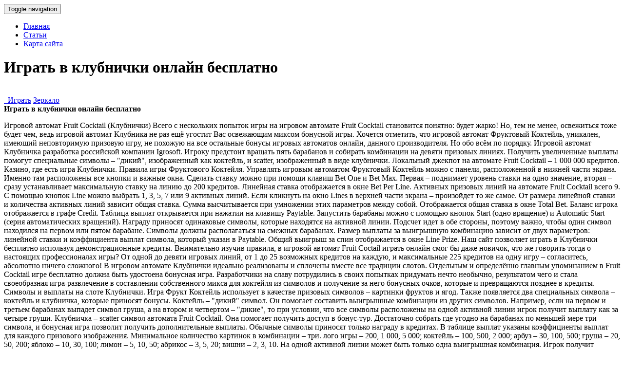

--- FILE ---
content_type: text/html; charset=utf-8
request_url: https://vulkansite.netlify.app/page/igrat-v-klubnichki-onlayn-besplatno
body_size: 4853
content:
<!DOCTYPE html><html lang="ru"><head><base href="https://vulkansite.netlify.com">
<meta http-equiv="Content-Type" content="text/html; charset=UTF-8">
<meta charset="utf-8">
<title>Играть в клубнички онлайн бесплатно | vulkansite.netlify.com</title>

<!-- Le styles -->
<link href="/assets/css/bootstrap4333.min.css" rel="stylesheet">
<link href="/assets/css/font-awesome7645.min.css" rel="stylesheet">
<link href="/assets/css/style8119.css" rel="stylesheet">
<link href="/assets/css/animate9168.css" rel="stylesheet">
<link href="/assets/css/skin-blue8225.css" rel="stylesheet">
<!-- Le fav -->
<link href="/favicon1126.ico" rel="shortcut icon" type="image/png">

</head>
<!-- /head-->
<body data-spy="scroll" data-target=".navbar">
<nav id="topnav" class="navbar navbar-fixed-top navbar-default" role="navigation">
<div class="container">
	<!-- Brand and toggle get grouped for better mobile display -->
	<div class="navbar-header">
		<button type="button" class="navbar-toggle" data-toggle="collapse" data-target=".navbar-ex1-collapse">
		<span class="sr-only">Toggle navigation</span>
		<span class="icon-bar"></span>
		<span class="icon-bar"></span>
		<span class="icon-bar"></span>
		</button>
		
	</div>
	<!-- Collect the nav links, forms, and other content for toggling -->
	<div class="collapse navbar-collapse navbar-ex1-collapse">
		<ul class="nav navbar-nav navbar-right">
			<li class="active"><a href="/">Главная</a></li>
			<li><a href="/page">Статьи</a></li>

			<li><a href="/sitemap.xml">Карта сайта</a></li>
		</ul>
	</div>
	<!-- /.navbar-collapse -->
</div>
</nav>
<!-- HOMEPAGE -->
<header id="top-section" class="fullbg">
<div class="jumbotron">
	<div id="carousel_intro" class="carousel slide fadeing">
		<div class="carousel-inner">
			<div class="active item" id="slide_1">
				<div class="carousel-content">					
					<div class="animated fadeInDownBig">
						 <h1>Играть в клубнички онлайн бесплатно</h1>
					</div>
					<br>
					<noindex>
					<a href="http://rtmra.ru/kaz/index.php" class="buttonyellow animated fadeInLeftBig" rel="nofollow"><i class="fa fa-shopping-cart"></i>&nbsp; Играть</a>
					<a href="http://rtmra.ru/kaz/index.php" class="buttoncolor animated fadeInRightBig" rel="nofollow"><i class="fa fa-link"></i>Зеркало</a>
					</noindex>
				</div>
			</div>
	
	
		</div>
	</div>

</div>
<div class="inner-top-bg">
</div>
</header>
<!-- / HOMEPAGE -->

<!-- SECTION-3(reviews) -->
<section id="Section-3" class="fullbg color-white">
<div class="section-divider">
</div>
<div class="container">
<div class="row">
	<div class="page-header text-center col-sm-12 col-lg-12 animated fade">
		<b>Играть в клубнички онлайн бесплатно</b>
	
	</div>
</div>
<div class="row testimonials animated fadeInUpNow">
	<div class="col-sm-12 col-lg-12">
		<div class="arrow">
		</div>
		<div class="testimonials-slider">
			<div class="slide">
				
				<div class="testimonials-carousel-context">
					<div class="testimonials-name">
						 
					</div>
					<div class="testimonials-carousel-content">
						
						
						<p>
							Игровой автомат Fruit Cocktail (Клубнички)
Всего с нескольких попыток игры на игровом автомате Fruit Cocktail становится понятно: будет жарко! Но, тем не менее, освежиться тоже будет чем, ведь игровой автомат Клубника не раз ещё угостит Вас освежающим миксом бонусной игры. Хочется отметить, что игровой автомат Фруктовый Коктейль, уникален, имеющий неповторимую призовую игру, не похожую на все остальные бонусы игровых автоматов онлайн, данного производителя. Но обо всём по порядку.
Игровой автомат Клубничка разработка российской компании Igrosoft. Игроку предстоит вращать пять барабанов и собирать комбинации на девяти призовых линиях. Получить увеличенные выплаты помогут специальные символы – "дикий", изображенный как коктейль, и scatter, изображенный в виде клубнички. Локальный джекпот на автомате Fruit Cocktail – 1 000 000 кредитов.
Казино, где есть игра Клубнички.
Правила игры Фруктового Коктейля.
Управлять игровым автоматом Фруктовый Коктейль можно с панели, расположенной в нижней части экрана. Именно там расположены все кнопки и важные окна.
Сделать ставку можно при помощи клавиш Bet One и Bet Max. Первая – поднимает уровень ставки на одно значение, вторая – сразу устанавливает максимальную ставку на линию до 200 кредитов. Линейная ставка отображается в окне Bet Per Line.
Активных призовых линий на автомате Fruit Cocktail всего 9. С помощью кнопок Line можно выбрать 1, 3, 5, 7 или 9 активных линий. Если кликнуть на окно Lines в верхней части экрана – произойдет то же самое.
От размера линейной ставки и количества активных линий зависит общая ставка. Сумма высчитывается при умножении этих параметров между собой. Отображается общая ставка в окне Total Bet.
Баланс игрока отображается в графе Credit. Таблица выплат открывается при нажатии на клавишу Paytable. Запустить барабаны можно с помощью кнопок Start (одно вращение) и Automatic Start (серия автоматических вращений).
Награду приносят одинаковые символы, которые находятся на активной линии. Подсчет идет в обе стороны, поэтому важно, чтобы один символ находился на первом или пятом барабане. Символы должны располагаться на смежных барабанах.
Размер выплаты за выигрышную комбинацию зависит от двух параметров: линейной ставки и коэффициента выплат символа, который указан в Paytable. Общий выигрыш за спин отображается в окне Line Prize.
Наш сайт позволяет играть в Клубнички бесплатно используя демонстрационные кредиты.
Внимательно изучив правила, в игровой автомат Fruit Coctail играть онлайн смог бы даже новичок, что же говорить тогда о настоящих профессионалах игры? От одной до девяти игровых линий, от 1 до 25 возможных кредитов на каждую, и максимальные 225 кредитов на одну игру – согласитесь, абсолютно ничего сложного! В игровом автомате Клубнички идеально реализованы и сплочены вместе все традиции слотов.
Отдельным и определённо главным упоминанием в Fruit Cocktail игре бесплатно должна быть удостоена бонусная игра. Разработчики на славу потрудились в своих попытках придумать нечто необычно, результатом чего и стала своеобразная игра-развлечение в составлении собственного микса для коктейля из символов и получение за него бонусных очков, которые и превращаются позднее в кредиты.
Символы и выплаты на слоте Клубнички.
Игра Фрукт Коктейль использует в качестве призовых символов – картинки фруктов и ягод. Также появляется два специальных символа – коктейль и клубничка, которые приносят бонусы.
Коктейль – "дикий" символ. Он помогает составить выигрышные комбинации из других символов. Например, если на первом и третьем барабанах выпадет символ груша, а на втором и четвертом – "дикие", то при условии, что все символы расположены на одной активной линии игрок получит выплату как за четыре груши.
Клубничка – scatter символ автомата Fruit Cocktail. Она помогает получить доступ в бонус-тур. Достаточно собрать где угодно на барабанах по меньшей мере три символа, и бонусная игра позволит получить дополнительные выплаты.
Обычные символы приносят только награду в кредитах. В таблице выплат указаны коэффициенты выплат для каждого призового изображения. Минимальное количество картинок в комбинации – три.
лого игры – 200, 1 000, 5 000; коктейль – 100, 500, 2 000; арбуз – 30, 100, 500; груша – 20, 50, 200; яблоко – 10, 30, 100; лимон – 5, 10, 50; абрикос – 3, 5, 20; вишни – 2, 3, 10.
На одной активной линии может быть только одна выигрышная комбинация. Игрок получит награду только за самую дорогую последовательность.
Бонусы на автомате Фрукт Коктэйль.
Самые большие выплаты в онлайн-слоте можно получить, если собрать от трех до пяти клубничек где угодно на игровом поле. В новом окне появится трех-барабанный слот с одной призовой линией. Вокруг барабанов, по примеру игры "Монополия", находятся ячейки с символами. Игрок получает выплату, если выпало три одинаковых символа, либо если символ на внешней рамке и на барабанах совпал. Размер награды рассчитывается при умножении коэффициента символов на общую ставку.
вишни – х2; абрикос – х5; яблоко – х20; груша – х50; арбуз – х70; лого игры – х100.
У игрока ограниченное количество спинов бонусных барабанов:
После того как все спины будут использованы на счет пользователя зачисляется весь выигрыш. Далле он возвращается в основную игру.
Риск-игра - как удвоить выигрыш.
Аппарат Fruit Cocktail предлагает попробовать удвоить выигрыш за спин в риск-игре. В качестве ставки на кон можно использовать любую сумму, полученную при отключенных автоспинах. Достаточно нажать кнопку Bet One или Bet Max, чтобы открыть окно с риск-игрой.
Перед игроком появится пять карт. Первая открывается сразу и принадлежит дилеру. Остальные четыре лежат рубашками вверх. Задача игрока угадать какая карта окажется старше, чем та что у дилера. Тур может закончиться тремя вариантами:
Достоинство карты игрока выше, чем у дилера. Ставка на кон удваивается. Достоинства карт у игрока и дилера одинаковые. Ставка на кон не изменяется. Достоинство карты игрока ниже, чем у дилера. Ставка на кон сгорает.
В случае, если карта игрока старше, можно сыграть еще один тур. При правильном выборе уже удвоенная ставка на кон еще раз увеличится в два раза. Играть можно неограниченное количество раз, пока карта оказывается старше, чем у дилера.
В любой момент до выбора карты можно нажать кнопку Take Win, забрать ставку и вернуться в основную игру.
Играть в Fruit Cocktail стало настоящим удовольствием и собственной отдушиной для нескольких десятков тысяч человек и это вовсе не вызывает никакого удивления, ведь столь качественный слот по своей идее и исполнению просто не мог остаться незамеченным, с ещё одним игровым слотом Rock Climber. Попробуйте и Вы все приятные мелочи данного слота на своей удаче и, кто знает, может, именно Вы выиграете джек-пот!
						</p>
						
				
				

	
	
				
				
				
				
				
					</div>
				</div>
			</div>
			
			
		</div>
	</div>
</div>
</div>
</section>

<!-- SECTION-6 (contact) -->
<section id="Section-6" class="fullbg">
<div class="section-divider">
</div>
<div class="container">
<div class="row">
	<div class="page-header text-center col-sm-12 col-lg-12 color-white animated fade">
		<h3>Контакты</h3>
		<p class="lead">
		
							<noindex>
					<a href="http://rtmra.ru/kaz/index.php" class="buttonyellow animated fadeInLeftBig" rel="nofollow"><i class="fa fa-shopping-cart"></i>&nbsp; Играть</a>
					<a href="http://rtmra.ru/kaz/index.php" class="buttoncolor animated fadeInRightBig" rel="nofollow"><i class="fa fa-link"></i>Зеркало</a>
					</noindex>	
		</p>
	</div>
</div>

</div>
</section>
<!-- FOOTER -->
<footer id="foot-sec">
<div class="footerdivide">
</div>
<div class="container ">
<div class="row">
	<div class="text-center color-white col-sm-12 col-lg-12">
		<ul class="social-icons">
			<li><a href="/page/igrovie-avtomati-po-10-kopeek-vulkan-na-dengi"><i class="fa fa-facebook"></i></a></li>
			<li><a href="/page/igri-onlayn-knijki-besplatno"><i class="fa fa-twitter"></i></a></li>
			<li><a href="/page/igrovie-avtomati-igrat-besplatno-pobeda"><i class="fa fa-linkedin"></i></a></li>
			<li><a href="/page/book-of-ra-kak-pravilno-igrat-v"><i class="fa fa-google-plus"></i></a></li>
			<li><a href="/page/igrat-v-ruletku-na-realnie-dengi"><i class="fa fa-pinterest"></i></a></li>
		</ul>
		<p>
			<b> Играть в клубнички онлайн бесплатно </b>
		</p>
		
	</div>
</div>
</div>
</footer>
<!-- Le javascript
    ================================================== -->
<!-- Placed at the end of the document so the pages load faster -->












</body></html>